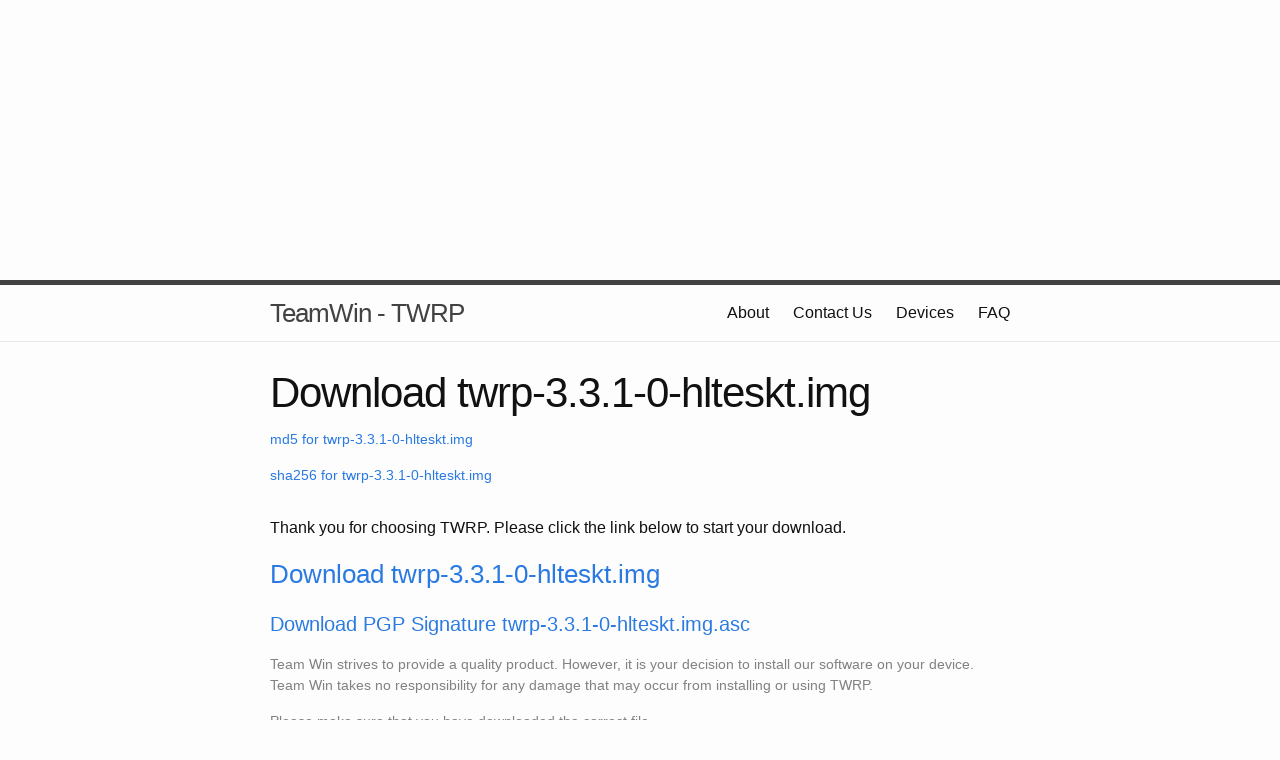

--- FILE ---
content_type: text/html
request_url: https://dl.twrp.me/hlteskt/twrp-3.3.1-0-hlteskt.img.html
body_size: 6810
content:
<!DOCTYPE html>
<html>

  <head>
  <meta charset="utf-8">
  <meta http-equiv="X-UA-Compatible" content="IE=edge">
  <meta name="viewport" content="width=device-width, initial-scale=1">

  <title>Download twrp-3.3.1-0-hlteskt.img</title>
  <meta name="description" content="Download page for twrp-3.3.1-0-hlteskt.img">

  <link rel="stylesheet" href="https://twrp.me/css/main.css">
  <link rel="canonical" href="https://twrp.me/hlteskt/twrp-3.3.1-0-hlteskt.img">
</head>


  <body>


<script async src="//pagead2.googlesyndication.com/pagead/js/adsbygoogle.js"></script>
<script>
  (adsbygoogle = window.adsbygoogle || []).push({
    google_ad_client: "ca-pub-3594204119287048",
    enable_page_level_ads: true
  });
</script>

  <div class="wrapper">
<script async src="//pagead2.googlesyndication.com/pagead/js/adsbygoogle.js"></script>

<ins class="adsbygoogle"
    style="display:block"
    data-ad-client="ca-pub-3594204119287048"
    data-ad-slot="9867902396"
    data-ad-format="auto"></ins>
<script>
(adsbygoogle = window.adsbygoogle || []).push({});
</script>
  </div>

    <header class="site-header">

  <div class="wrapper">

    <a class="site-title" href="https://twrp.me">TeamWin - TWRP</a>

    <nav class="site-nav">
      <a href="#" class="menu-icon">
        <svg viewBox="0 0 18 15">
          <path fill="#424242" d="M18,1.484c0,0.82-0.665,1.484-1.484,1.484H1.484C0.665,2.969,0,2.304,0,1.484l0,0C0,0.665,0.665,0,1.484,0 h15.031C17.335,0,18,0.665,18,1.484L18,1.484z"/>
          <path fill="#424242" d="M18,7.516C18,8.335,17.335,9,16.516,9H1.484C0.665,9,0,8.335,0,7.516l0,0c0-0.82,0.665-1.484,1.484-1.484 h15.031C17.335,6.031,18,6.696,18,7.516L18,7.516z"/>
          <path fill="#424242" d="M18,13.516C18,14.335,17.335,15,16.516,15H1.484C0.665,15,0,14.335,0,13.516l0,0 c0-0.82,0.665-1.484,1.484-1.484h15.031C17.335,12.031,18,12.696,18,13.516L18,13.516z"/>
        </svg>
      </a>

      <div class="trigger">


          <a class="page-link" href="https://twrp.me/about/">About</a>







          <a class="page-link" href="https://twrp.me/contactus/">Contact Us</a>





          <a class="page-link" href="https://twrp.me/Devices/">Devices</a>





          <a class="page-link" href="https://twrp.me/FAQ/">FAQ</a>






      </div>
    </nav>

  </div>


</header>


    <div class="page-content">
      <div class="wrapper">
        <div class="post">

  <header class="post-header">
    <h1 class="post-title">Download twrp-3.3.1-0-hlteskt.img</h1>
    <p class="post-meta"><a href="/hlteskt/twrp-3.3.1-0-hlteskt.img.md5">md5 for twrp-3.3.1-0-hlteskt.img</a></p>
    <p class="post-meta"><a href="/hlteskt/twrp-3.3.1-0-hlteskt.img.sha256">sha256 for twrp-3.3.1-0-hlteskt.img</a></p>
  </header>

  <article class="post-content">
    <p>Thank you for choosing TWRP. Please click the link below to start your download.</p>
    <p><h3><a href="/hlteskt/twrp-3.3.1-0-hlteskt.img">Download twrp-3.3.1-0-hlteskt.img</a></h3></p>
    <p><h4><a href="/hlteskt/twrp-3.3.1-0-hlteskt.img.asc">Download PGP Signature twrp-3.3.1-0-hlteskt.img.asc</a></h4></p>
    <p class="post-meta">Team Win strives to provide a quality product.  However, it is your decision to install our software on your device.  Team Win takes no responsibility for any damage that may occur from installing or using TWRP.</p>
    <p class="post-meta">Please make sure that you have downloaded the correct file.</p>
    <p class="post-meta">TWRP images are specific to each device.</p>
    <p class="post-meta">Downloading an image for a different device, no matter how similar, usually does not work.</p>
  </article>

<script async src="//pagead2.googlesyndication.com/pagead/js/adsbygoogle.js"></script>

<ins class="adsbygoogle"
     style="display:inline-block;width:300px;height:250px"
     data-ad-client="ca-pub-3594204119287048"
     data-ad-slot="3960969597"></ins>
<script>
(adsbygoogle = window.adsbygoogle || []).push({});
</script>

<article class="post-content">
    <p class="post-meta">TWRP images are copyright 2011 to 2024 Team Win LLC. You may download and use TWRP for your own use.</p>
    <p class="post-meta">You may place links to our html pages but you are not allowed to link directly to any files. Please do not mirror our content on your own site or server.</p>
    <p class="post-meta">Mirroring our content is not allowed without written permission from Team Win LLC. Despite our best efforts, occasionally faulty images of TWRP are released and later removed and people may brick their devices if your mirror still contains the bad image.</p>
    <p class="post-meta">Mirroring our content without permission or linking directly to our files without using the html pages reduces our ad revenue which is our primary source of income for this project.</p>
  </article>

</div>

      </div>
    </div>

    <footer class="site-footer">

  <div class="wrapper">
    <p class="text">&copy; 2014 to 2024 Team Win LLC.<br>Use of this site constitutes agreement to our <a href="https://twrp.me/terms/termsofservice.html">Terms of Service</a> and our <a href="https://twrp.me/terms/cookiepolicy.html">use of cookies</a></p>
    <div class="footer-col-wrapper">

      <div class="footer-col  footer-col-2">
        <ul class="social-media-list">

          <li>
            <a href="https://github.com/TeamWin">
              <span class="icon  icon--github">
                <svg viewBox="0 0 16 16">
                  <path fill="#828282" d="M7.999,0.431c-4.285,0-7.76,3.474-7.76,7.761 c0,3.428,2.223,6.337,5.307,7.363c0.388,0.071,0.53-0.168,0.53-0.374c0-0.184-0.007-0.672-0.01-1.32 c-2.159,0.469-2.614-1.04-2.614-1.04c-0.353-0.896-0.862-1.135-0.862-1.135c-0.705-0.481,0.053-0.472,0.053-0.472 c0.779,0.055,1.189,0.8,1.189,0.8c0.692,1.186,1.816,0.843,2.258,0.645c0.071-0.502,0.271-0.843,0.493-1.037 C4.86,11.425,3.049,10.76,3.049,7.786c0-0.847,0.302-1.54,0.799-2.082C3.768,5.507,3.501,4.718,3.924,3.65 c0,0,0.652-0.209,2.134,0.796C6.677,4.273,7.34,4.187,8,4.184c0.659,0.003,1.323,0.089,1.943,0.261 c1.482-1.004,2.132-0.796,2.132-0.796c0.423,1.068,0.157,1.857,0.077,2.054c0.497,0.542,0.798,1.235,0.798,2.082 c0,2.981-1.814,3.637-3.543,3.829c0.279,0.24,0.527,0.713,0.527,1.437c0,1.037-0.01,1.874-0.01,2.129 c0,0.208,0.14,0.449,0.534,0.373c3.081-1.028,5.302-3.935,5.302-7.362C15.76,3.906,12.285,0.431,7.999,0.431z"/>
                </svg>
              </span>

              <span class="username">TeamWin</span>
            </a>
          </li>


        </ul>
      </div>

      <div class="footer-col  footer-col-3">
        <p class="text">This is the Team Win website and the official home of TWRP!  Here you will find the list of officially supported devices and instructions for installing TWRP on those devices.
</p>
      </div>
    </div>


  </div>

</footer>


  </body>

</html>


--- FILE ---
content_type: text/html; charset=utf-8
request_url: https://www.google.com/recaptcha/api2/aframe
body_size: 224
content:
<!DOCTYPE HTML><html><head><meta http-equiv="content-type" content="text/html; charset=UTF-8"></head><body><script nonce="rjgdHW3D4cdlZHQsykgFDg">/** Anti-fraud and anti-abuse applications only. See google.com/recaptcha */ try{var clients={'sodar':'https://pagead2.googlesyndication.com/pagead/sodar?'};window.addEventListener("message",function(a){try{if(a.source===window.parent){var b=JSON.parse(a.data);var c=clients[b['id']];if(c){var d=document.createElement('img');d.src=c+b['params']+'&rc='+(localStorage.getItem("rc::a")?sessionStorage.getItem("rc::b"):"");window.document.body.appendChild(d);sessionStorage.setItem("rc::e",parseInt(sessionStorage.getItem("rc::e")||0)+1);localStorage.setItem("rc::h",'1765067916972');}}}catch(b){}});window.parent.postMessage("_grecaptcha_ready", "*");}catch(b){}</script></body></html>